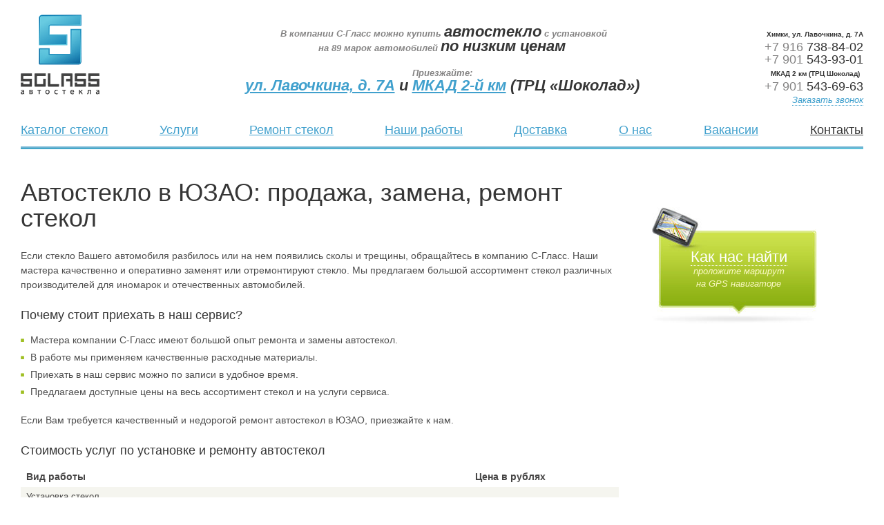

--- FILE ---
content_type: text/html; charset=UTF-8
request_url: https://s-glass.ru/contacts/yuzao/
body_size: 4876
content:
<!DOCTYPE html PUBLIC "-//W3C//DTD XHTML 1.0 Strict//EN" "http://www.w3.org/TR/xhtml1/DTD/xhtml1-strict.dtd">
<html xmlns="http://www.w3.org/1999/xhtml">
<head>
	<script type="text/javascript" src="/js/jquery-1.6.4.min.js"></script>
	<meta http-equiv="Content-Type" content="text/html; charset=UTF-8" />
<meta name="robots" content="index, follow" />
<meta name="keywords" content="1С-Битрикс, CMS, PHP, bitrix, система управления контентом" />
<meta name="description" content="1С-Битрикс: Управление сайтом" />
<link href="/bitrix/js/main/core/css/core.css?1672375723" type="text/css" rel="stylesheet" />
<link href="/bitrix/templates/inner/styles.css?1531924150" type="text/css" rel="stylesheet" />
<link href="/bitrix/templates/inner/template_styles.css?1715743708" type="text/css" rel="stylesheet" />
<script type="text/javascript" src="/bitrix/js/main/core/core.js?1672375681"></script>
<script type="text/javascript">BX.message({'LANGUAGE_ID':'ru','FORMAT_DATE':'DD.MM.YYYY','FORMAT_DATETIME':'DD.MM.YYYY HH:MI:SS','COOKIE_PREFIX':'BITRIX_SM','USER_ID':'','SERVER_TIME':'1762475269','SERVER_TZ_OFFSET':'10800','USER_TZ_OFFSET':'0','bitrix_sessid':'074f34d7e9d38d289bb8aa4de696fd96','SITE_ID':'s1','JS_CORE_LOADING':'Загрузка...','JS_CORE_WINDOW_CLOSE':'Закрыть','JS_CORE_WINDOW_EXPAND':'Развернуть','JS_CORE_WINDOW_NARROW':'Свернуть в окно','JS_CORE_WINDOW_SAVE':'Сохранить','JS_CORE_WINDOW_CANCEL':'Отменить','JS_CORE_H':'ч','JS_CORE_M':'м','JS_CORE_S':'с'})</script>
<script type="text/javascript" src="/bitrix/js/main/core/core_ajax.js?1672375681"></script>
<script type="text/javascript" src="/bitrix/js/main/session.js?1672376128"></script>
<script type="text/javascript">
bxSession.Expand(1440, '074f34d7e9d38d289bb8aa4de696fd96', false, '293bf71c8affd8be84fe2d3e2153c8e3');
</script>
	<title>Продажа, замена, ремонт стекол в ЮЗАО | С-Гласс</title>
	<meta name="viewport" content="width=device-width, initial-scale=1.0"/>
	<meta name="format-detection" content="telephone=no"/>
	<script src="http://api-maps.yandex.ru/1.1/index.xml?key=AHu9wE4BAAAAT8TbCgIAp0qdwiYToGKHSjmavVyi4Cz348AAAAAAAAAAAABX2v_91mQgWiyKld7Ip3vsIVwReQ=="
	type="text/javascript"></script>
	<script type="text/javascript" src="/js/script.js"></script>
	<link rel="stylesheet" href="/mobile/adaptive.css?8">
	<script src="//code.jivosite.com/widget.js" data-jv-id="871scpNu4s" async></script>
</head>

<body class="innerpage">
<div id="panel"></div>
<div id="wrapper">

	<div id="header">
		<div id="logo">
			<a href="/"></a>
		</div>
		<div id="slogan">
			﻿ <b>В компании С-Гласс можно купить <span>автостекло</span> с установкой 
  <br />
 на 89 марок автомобилей <span>по низким ценам</span> 
  <br />
 
  <br />
 Приезжайте:
  <br />
 <span><a href="/contacts/#service-1" >ул. Лавочкина, д. 7А</a> и <a href="/contacts/#service-2" >МКАД 2-й км</a> (ТРЦ &laquo;Шоколад&raquo;)</span></b>		</div>
		<div id="phones">
			﻿ <font style="font-size: 10px; font-weight: bold; margin-bottom: 0px;">Химки, ул. Лавочкина, д. 7А</font> 
<br />
 <span>+7 916</span> 738-84-02 
<br />
 <span>+7 901</span> 543-93-01 
<br />
 <font style="font-size: 10px; font-weight: bold; margin-bottom: 0px;">МКАД 2 км (ТРЦ Шоколад)</font>  
<br />
 
<div><span>+7 901</span> 543-69-63</div>
			<a href="#">Заказать звонок</a>
		</div>
	</div><!-- #header-->
	
<table id="header-menu">
	<tr>
												<td><a href="/catalog/">Каталог стекол</a></td>
								<td class="sep"></td>							<td><a href="/services/">Услуги</a></td>
								<td class="sep"></td>							<td><a href="/services/repair/">Ремонт стекол</a></td>
								<td class="sep"></td>							<td><a href="/gallery/">Наши работы</a></td>
								<td class="sep"></td>							<td><a href="/services/dostavka-avtostekol/">Доставка</a></td>
								<td class="sep"></td>							<td><a href="/about/">О нас</a></td>
								<td class="sep"></td>							<td><a href="/vacancy/">Вакансии</a></td>
								<td class="sep"></td>							<td><a href="/contacts/" class="activ">Контакты</a></td>
						</tr>
</table><!-- #header-menu-->
			<div id="header-menu-bottom"></div>
	<div id="middle">
		<div id="container">
			<div id="content"> 
<div id="inner-page"> 	 
  <h1>Автостекло в ЮЗАО: продажа, замена, ремонт стекол</h1>
 
  <p>Если стекло Вашего автомобиля разбилось или на нем появились сколы и трещины, обращайтесь в компанию С-Гласс. Наши мастера качественно и оперативно заменят или отремонтируют стекло. Мы предлагаем большой ассортимент стекол различных производителей для иномарок и отечественных автомобилей.</p>
 
  <h2>Почему стоит приехать в наш сервис?</h2>
 
  <ul> 
    <li>Мастера компании С-Гласс имеют большой опыт ремонта и замены автостекол.</li>
   
    <li>В работе мы применяем качественные расходные материалы.</li>
   
    <li>Приехать в наш сервис можно по записи в удобное время.</li>
   
    <li>Предлагаем доступные цены на весь ассортимент стекол и на услуги сервиса.</li>
   </ul>
 
  <br />
 
  <p>Если Вам требуется качественный и недорогой ремонт автостекол в ЮЗАО, приезжайте к нам.</p>
 
  <h2>Стоимость услуг по установке и ремонту автостекол</h2>
 
  <table> <thead> 
      <tr> <td style="border-image: initial;">Вид работы</td> <td class="w25" style="border-image: initial;">Цена в рублях</td> </tr>
     </thead> 
    <tbody>
      <tr class="bggrey"> <td colspan="2" align="”center”" style="border-image: initial;">Установка стекол</td> </tr>
     
      <tr> <td style="border-image: initial;"> Замена лобового стекла</td> <td align="”center”" class="w25" style="border-image: initial;">от 1 700</td> </tr>
     
      <tr> <td style="border-image: initial;"> Замена заднего стекла</td> <td align="”center”" class="w25" style="border-image: initial;">от 1 700</td> </tr>
     
      <tr> <td style="border-image: initial;">Замена бокового опускного стекла</td> <td align="”center”" class="w25" style="border-image: initial;">от 850</td> </tr>
     
      <tr> <td style="border-image: initial;">Установка кузовного не капсулированного стекла</td> <td align="”center”" class="w25" style="border-image: initial;">от 850</td> </tr>
     
      <tr> <td style="border-image: initial;">Установка кузовного капсулированного стекла</td> <td align="”center”" style="border-image: initial;">После осмотра автомобиля</td> </tr>
     
      <tr class="bggrey"> <td colspan="2" style="border-image: initial;">Ремонт стекол</td> </tr>
     
      <tr> <td style="border-image: initial;">Ремонт скола на стекле</td> <td align="”center”" class="w25" style="border-image: initial;">от 1500</td> </tr>
     
      <tr> <td style="border-image: initial;">Остановка трещины стекла</td> <td align="”center”" class="w25" style="border-image: initial;">1000</td> </tr>
     
      <tr> <td style="border-image: initial;">Ремонт трещины автостекла</td> <td align="”center”" class="w25" style="border-image: initial;">100 руб. за 1 см</td> </tr>
     </tbody>
  </table>
 
  <p>Точную стоимость работ мастер может назвать, только осмотрев автомобиль.</p>
 
  <p>Цену на стекло для Вашей модели авто можно уточнить по телефону или с помощью онлайн-консультанта.</p>
 
  <h2>Пример нашей работы</h2>
 
  <p>Замена стекла на Peugeot Partner Teppe:</p>
 
  <table align="center" width="100%" border="0"> 
    <tbody>
      <tr> <td width="50%" style="border-image: initial;"><img width="420" src="/images/our_work/Peugeot-Partner-Teppe-1.jpg" alt="замена стекла на Peugeot Partner Teppe"  /></td> <td style="border-image: initial;"><img width="420" src="/images/our_work/Peugeot-Partner-Teppe-2.jpg" alt="замена стекла на Peugeot Partner Teppe"  /></td> </tr>
     
      <tr> <td width="50%" style="border-image: initial;"><img width="420" src="/images/our_work/Peugeot-Partner-Teppe-3.jpg" alt="замена стекла на Peugeot Partner Teppe"  /></td> <td style="border-image: initial;"><img width="420" src="/images/our_work/Peugeot-Partner-Teppe-4.jpg" alt="замена стекла на Peugeot Partner Teppe"  /></td> </tr>
     </tbody>
  </table>
 
  <br />
 
  <h2>Запишитесь на сервис в удобное время!</h2>
 
  <p>Позвоните нам, и наши администраторы запишут Вас на замену или ремонт автостекол в ЮЗАО в удобное время, подробно ответят на все вопросы.</p>
 
  <p><b>Наши телефоны:</b> 8 (901) 543-93-01, 8 (916) 738-84-02</p>
 
  <p>Адрес: 14-й км МКАД (микрорайон «Белая Дача»).</p>
 
  <p>Наш автосервис работает без обеда и выходных с 9:00 до 20:00.</p>
 
  <p>Записаться на замену и ремонт стекол можно ежедневно с 8:00 до 22:00. </p>
 
  <p><b>Наши центры в других районах</b></p>
 
  <p>Посмотрите наши сервисные центры в других районах: <a href="/contacts/vao/" >ВАО</a>, <a href="/contacts/svao/" >СВАО</a>, <a href="/contacts/szao/" >СЗАО</a>, <a href="/contacts/himki/" >Химки</a>, <a href="/contacts/dzerzhinsk/" >Дзержинский</a>, <a href="/contacts/putilkovo/" >Путилково</a>, <a href="/contacts/sao/" >САО</a>, <a href="/contacts/yuao/" >ЮАО</a>, <a href="/contacts/yuvao/" >ЮВАО</a>.</p>
 </div>
 ﻿<script src="https://yastatic.net/share2/share.js"></script>
<div style="text-align: center; margin: 20px 0px 50px 0px;" class="ya-share2" data-curtain data-services="vkontakte,odnoklassniki,telegram,viber,whatsapp,skype"></div>

			</div><!-- #content-->
		</div><!-- #container-->

		<div class="sidebar" id="sideRight">
			<div id="sidebar-navi">
				<a href="#">Как нас найти</a><br/>
				<i> проложите маршрут 
<br />
 на GPS навигаторе</i>
			</div>
																					
									</div><!-- .sidebar#sideRight -->

	</div><!-- #middle-->

</div><!-- #wrapper -->

<div id="footer">
	<div id="footer-wrap">
		<div id="footer-copyright"> <i>&copy;</i>Сервис &laquo;С-Гласс&raquo;, 2009&mdash;2025</div>
		<div id="footer-address">﻿ Адреса: 
<br />
 Химки, ул. Лавочкина, д. 7А 
<br />
 МКАД 2-й км, ТРЦ Шоколад 
<br />
 Телефоны: <a onclick="yaCounter13410433.reachGoal('clickphone'); return true;" href="tel:+79167388402" >+7 (916) 738-84-02</a>, <a onclick="yaCounter13410433.reachGoal('clickphone'); return true;" href="tel:+79015439301" >+7 (901) 543-93-01</a> 
<br />
 <a href="/vacancy/" >Вакансии</a> | <a href="/articles/" >Полезные статьи</a> 
<p> </p>
<img src="/images/footer-address.png" alt=""/></div>
		<div id="footer-art">Разработка сайта — <a href="http://art-performance.ru/" target=_blank>Art’Performance</a>
			<br/>
<p align="right">
<!--LiveInternet counter--><script type="text/javascript"><!--
document.write("<a href='http://www.liveinternet.ru/click' "+
"target=_blank><img src='//counter.yadro.ru/hit?t57.2;r"+
escape(document.referrer)+((typeof(screen)=="undefined")?"":
";s"+screen.width+"*"+screen.height+"*"+(screen.colorDepth?
screen.colorDepth:screen.pixelDepth))+";u"+escape(document.URL)+
";"+Math.random()+
"' alt='' title='LiveInternet' "+
"border='0' width='88' height='31'><\/a>")
//--></script><!--/LiveInternet-->
</p>

<!-- Yandex.Metrika counter --> <script type="text/javascript" > (function(m,e,t,r,i,k,a){m[i]=m[i]||function(){(m[i].a=m[i].a||[]).push(arguments)}; m[i].l=1*new Date();k=e.createElement(t),a=e.getElementsByTagName(t)[0],k.async=1,k.src=r,a.parentNode.insertBefore(k,a)}) (window, document, "script", "https://mc.yandex.ru/metrika/tag.js", "ym"); ym(13410433, "init", { clickmap:true, trackLinks:true, accurateTrackBounce:true, webvisor:true }); </script> <noscript><div><img src="https://mc.yandex.ru/watch/13410433" style="position:absolute; left:-9999px;" alt="" /></div></noscript> <!-- /Yandex.Metrika counter -->

		</div>
	</div><!-- #footer-wrap -->
</div><!-- #footer -->
<div id="overlay"></div>
<div id="callback">
	Введите номер телефона
	<p>
		<input type="text" name="phone" id="callback-phone"/>
		<a href="#" class="send">Заказать</a>
		<a href="#" class="close"></a>
	</p>
	<p class="error"></p>
</div>
<div id="navigator">
	<div id="side-left"></div><div id="side-right"><a href="#" class="close"></a></div><div id="side-top"></div><div id="side-bottom"></div>
	<div id="navigator-wrap"></div>
	<div id="navigator-find"><input type="text" class="blur" id="address" title="Например: Москва Проспект Мира"/><a href="#" id="find-button">Проложить маршрут</a></div>
	<a id="find-a">ПРОЛОЖИТЬ МАРШРУТ</a>
</div>

	<script type="text/javascript" src="/mobile/adaptive.js"></script>
		

</body>
</html>

--- FILE ---
content_type: text/css
request_url: https://s-glass.ru/bitrix/templates/inner/styles.css?1531924150
body_size: 91
content:
.pad-42 {padding-left:42px;}

ol {color:#5e5d5d; margin-bottom: 20px; line-height: 21px;}

.buttons img {
	margin-top: 20px;
}

.buttons p {
	font-size: 18px;
	margin-top: 10px;
}

--- FILE ---
content_type: text/css
request_url: https://s-glass.ru/bitrix/templates/inner/template_styles.css?1715743708
body_size: 3939
content:
* {
	margin: 0;
	padding: 0;
}
html {
	height: 100%;
	min-width:1020px;
}
body {
	position:relative;
	font: 12px/18px Arial, Tahoma, Verdana, sans-serif;
	height: 100%;
}
a {
	color:#40a0cd;
	outline: none;
	text-decoration: underline;
}
a:hover {
	color:#e64824;
}
p {
	margin: 0 0 18px
}
img {
	border: none;
}
a img {
	border: none !important;
	text-decoration:none !important;
}
input {
	vertical-align: middle;
}
#wrapper {
	padding:0 30px;
	min-width: 960px;
	max-width: 1220px;
	margin: 0 auto;
	min-height: 100%;
	height: auto !important;
	height: 100%;
}
.clear {clear:both !important;height:1px !important;float:none !important;}
span.news-new {display:inline-block;*display:inline;zoom:1;height:9px;width:22px;background:url(/images/news-new.jpg) no-repeat;margin-left:4px;}
#back-top {display:inline-block;*display:inline;zoom:1;height:22px;line-height:22px;background:url(/images/back-top-bg.png) no-repeat;padding-left:27px;position:fixed;top:30px;left:50%;margin-left: 332px;text-decoration:none;}
	#back-top span {border-bottom:1px dotted #40a0cd;}
	#back-top:hover span {border-bottom:1px dotted #e64824;}
/* Header
-----------------------------------------------------------------------------*/
#header {height:165px;position:relative;}
#logo {width:114px;height:116px;background:url(/images/logo.png) no-repeat;position:absolute;top:21px;z-index:2;}
	#logo a {display:block;width:114px;height:116px;}
#slogan {width:100%;z-index:1;text-align:center;font:13px/18px Arial;color:#848383;font-style:italic;position:absolute;top:37px;}
	#slogan b span {font-size:22px;color:#363636;}
	#slogan span {font-size:18px;color:#363636;}
#phones {font-size:18px;color:#333333;position:absolute;top:38px;right:0px;z-index:3;text-align:right;padding-bottom:2px;}
	#phones span {color:#848383;}
	#phones a {text-decoration:none;border-bottom:1px dotted #40a0cd;font-size:13px;font-style:italic;}
		#phones a:hover {border-bottom-color:#e64824;}
#navi {background:url(/images/navi-icon.png) no-repeat;padding:63px 0 0 45px;z-index:2;position:absolute;top:150px;right:15px;}
	#navi a {font-size:22px;line-height:30px;color:#363636;}
		#navi a:hover {color:#e64824;}
	#navi i {color:#848383;font-size:13px;}
#header-menu {height:47px;border-spacing:0;border-collapse: collapse;width:100%;color:#363636;}
	#header-menu tr {height:47px;}
	#header-menu td {font:18px/47px Arial;text-align: center;white-space: nowrap;}
	#header-menu td.sep {width:10000px;padding:0;}
			#header-menu td a.activ {color:#363636;}
			#header-menu td a.activ:hover {color:#e64824;}
#header-menu-bottom {width:100%;height:4px;background:url(/images/header-menu-bottom-bg.jpg);}	
/* Middle
-----------------------------------------------------------------------------*/
#middle {
	width: 100%;
	padding: 0 0 111px;
	height: 1%;
	position: relative;
}
#middle:after {
	content: '.';
	display: block;
	clear: both;
	visibility: hidden;
	height: 0;
}
#container {
	width: 100%;
	float: left;
	overflow: hidden;
}
#content {
	padding: 0 29% 0 0;
}
/* catalog-page
-----------------------------------------------------------------------------*/
#catalog-page {padding-bottom:20px;}
#catalog-page h1 {font:36px/37px Arial;color:#363636;font-weight:normal;padding:44px 0 26px 0;}
	#catalog-page p {color:#4E4E4E;font-size:14px;line-height:21px;}
	#catalog-page p i {color:#4E4E4E;font-size:15px;margin-bottom:22px;}
	#catalog-page-list {width:100%;padding-top:27px;}
		#catalog-page-list div {width:25%;*width:24%;float:left;height:115px;}
			#catalog-page-list div a {display:inline-block;*display:inline;zoom:1;width:105px;height:70px;}
			#catalog-page-list div a:hover {background-position:bottom !important;}
#catalog-page h2 {font:18px/22px Arial;color:#363636;font-weight:normal;padding:30px 0 12px 0;}
#catalog-page h4 {font:14px/22px Arial;color:#363636;font-weight:bold;padding:10px 0 21px 0;}
/* services-page
-----------------------------------------------------------------------------*/		
#services-page h1{font:36px/37px Arial;color:#363636;font-weight:normal;padding:44px 0 26px 0;}
#services-page h2 {font:18px/22px Arial;color:#363636;font-weight:normal;padding-bottom:3px;}
	#services-page p {color:#4E4E4E;font-size:13px;line-height:21px;margin-bottom:21px;}
/* articles-list
-----------------------------------------------------------------------------*/		
#articles-list h1{font:36px/37px Arial;color:#363636;font-weight:normal;padding:44px 0 26px 0;}
#articles-list h2 {font:18px/22px Arial;color:#363636;font-weight:normal;padding-bottom:3px;}
	#articles-list p {color:#4E4E4E;font-size:13px;line-height:21px;margin-bottom:21px;}
/* articles-page
-----------------------------------------------------------------------------*/		
#articles-page h1{font:36px/37px Arial;color:#363636;font-weight:normal;padding:44px 0 26px 0;}
#articles-page h2 {font:18px/22px Arial;color:#363636;font-weight:normal;padding-bottom:13px;clear:both;}
#articles-page h3 {font:14px/21px Arial;color:#454444;font-weight:bold;padding:0px 0 25px 0;}
	#articles-page p {color:#4E4E4E;font-size:14px;line-height:21px;margin-bottom:22px;}
		#articles-page ul {list-style:none;color:#4E4E4E;font-size:14px;}
		#articles-page ul li {padding-left:14px;line-height:25px;background:url(/images/tool-page-li.gif) 0px 10px no-repeat;}	
/* news-list
-----------------------------------------------------------------------------*/		
#news-list h1{font:36px/37px Arial;color:#363636;font-weight:normal;padding:44px 0 26px 0;}
#news-list span{color:#363636;font-style:italic;font-size:11px;color:#363636;}
#news-list h2 {font:18px/22px Arial;color:#363636;font-weight:normal;padding-bottom:3px;}
	#news-list p {color:#4E4E4E;font-size:13px;line-height:21px;margin-bottom:21px;}
/* news-page
-----------------------------------------------------------------------------*/		
#news-page h1{font:36px/37px Arial;color:#363636;font-weight:normal;padding:44px 0 26px 0;}
#news-page h2 {font:18px/22px Arial;color:#363636;font-weight:normal;padding-bottom:13px;clear:both;}
#news-page h3 {font:14px/21px Arial;color:#454444;font-weight:bold;padding:0px 0 25px 0;}
	#news-page p {color:#4E4E4E;font-size:14px;line-height:21px;margin-bottom:22px;}
	#news-page .news-list-date{color:#363636;font-style:italic;font-size:11px;color:#363636;}
		#news-page ul {list-style:none;color:#5e5d5d;}
		#news-page ul li {padding-left:14px;line-height:25px;background:url(/images/tool-page-li.gif) 0px 10px no-repeat;}
			
/* services-item-page
-----------------------------------------------------------------------------*/	
#services-item-page h1{font:36px/37px Arial;color:#363636;font-weight:normal;padding:44px 0 26px 0;}
	#services-item-page ul.left-menu {list-style:none;float:left;width:190px;margin-right:20px;margin-bottom:23px;}
		#services-item-page ul.left-menu li {line-height:16px;margin-bottom:11px;font-size:13px;color:#363636;padding:0px;background:none;}
#services-item-page h2 {font:18px/22px Arial;color:#363636;font-weight:normal;padding-bottom:13px;clear:both;}
	#services-item-page p {color:#4E4E4E;font-size:14px;line-height:21px;margin-bottom:22px;}
		#services-item-page p.marbot {margin-bottom:10px}
	#services-item-page ul {list-style:none;color:#4E4E4E;font-size:14px;}
		#services-item-page ul li {padding-left:14px;line-height:25px;background:url(/images/tool-page-li.gif) 0px 10px no-repeat;}
		#services-item-page .alert {color:#e43b14;font-size:14px;}
		#services-item-page p.ul-bot {font-size:11px;font-style:italic;color:#a5a4a4;}
	#services-item-page ol {color:#4E4E4E;font-size:14px;padding-left:15px;}
		#services-item-page ol li {line-height:25px;}
/* price-page
-----------------------------------------------------------------------------*/	
#price-page h1{font:36px/37px Arial;color:#363636;font-weight:normal;padding:44px 0 26px 0;}
#price-page h2 {font:18px/22px Arial;color:#363636;font-weight:normal;padding-bottom:13px;}
#price-page h4 {font:14px/21px Arial;color:#454444;font-weight:bold;padding:0px 0 25px 0;}
#price-page p {color:#4E4E4E;font-size:13px;line-height:21px;margin-bottom:22px;}
	#price-page table {padding;0px;margin:0px;border:none;border-collapse:collapse;width:100%;}
		#price-page table thead td {border-bottom:2px solid #9f9f9f;font-size:12px;color:#5e5d5d;font-style:italic;line-height:18px;vertical-align:top;height:42px;}
	#price-page table .w7 {width:7%;padding:0px;}
	#price-page table .w17 {width:15%;padding:0px;}
	#price-page table .w26 {width:33%;padding:0px;}
	#price-page table tbody td {height:26px;vertical-align:middle;padding-left:10px;color:#363636;font-size:12px;}
		#price-page table tbody tr.grey td {background-color:#f5f5ef;}
			#price-page table tbody tr:hover td {background-color:#f9f9eb;}
		#price-page table tbody td.w26 {font-style:italic;color:#848383;} 
		#price-page table tbody td.w17 {font-style:italic;color:#848383;} 
		#price-page table tbody td.w7 {font-weight:bold;color:#5e5d5d;} 
		#price-page table tbody tr.category  td {background-color:white;padding:0px;font-size:14px;color:#e64824;font-weight:bold;height:30px;vertical-align:bottom;padding-bottom:5px;}
		#price-page table tbody tr.category  td a {color:#e64824;}
			#price-page table tbody tr.category  td a:hover {color:#363636;}
			#price-page table tbody tr.category:hover td {background-color:white;}
/* tool-page
-----------------------------------------------------------------------------*/
#tool-page {padding-bottom:30px;}		
#tool-page h1{font:36px/37px Arial;color:#363636;font-weight:normal;padding:44px 0 26px 0;}
#tool-page h2 {font:18px/22px Arial;color:#363636;font-weight:normal;padding-bottom:13px;}
#tool-page p {color:#4E4E4E;font-size:13px;line-height:21px;margin-bottom:22px;}
	#tool-list {width:100%;padding:43px 0 0 0;}
		#tool-list div {width:33%;float:left;text-align:center;height:200px;padding-top:15px;}
		#tool-list div a{color:#5E5D5D;text-decoration:none;}
			#tool-list div a:hover{color:#e64824;}
		#tool-list div a span{text-decoration:underline;}
	#tool-page p.marbot {margin-bottom:13px}
#tool-page ul {list-style:none;color:#5e5d5d;}
	#tool-page ul li {padding-left:21px;font-size:13px;line-height:24px;background:url(/images/tool-page-li.gif) 6px 50% no-repeat;}

/* tool-page
-----------------------------------------------------------------------------*/
#tool-page-item {padding-bottom:30px;}		
#tool-page-item h1{font:36px/37px Arial;color:#363636;font-weight:normal;padding:44px 0 26px 0;}
#tool-page-item h2 {font:18px/22px Arial;color:#363636;font-weight:normal;padding-bottom:13px;}
#tool-page-item p {color:#5e5d5d;font-size:13px;line-height:21px;margin-bottom:22px;}
	#tool-page-item ul {list-style:none;color:#5e5d5d;}
	#tool-page-item ul li {padding-left:21px;font-size:13px;line-height:24px;background:url(/images/tool-page-li.gif) 6px 50% no-repeat;}
#tool-page-item  p.marbot {margin-bottom:13px}
#tool-page-item table {padding;0px;margin:0px;border:none;border-collapse:collapse;width:100%;}
#tool-page-item table thead td {font-size:12px;color:#363636;font-style:italic;line-height:18px;vertical-align:top;height:25px;background:url(/images/header-menu-bottom-bg.jpg) bottom no-repeat;padding-left:5px;}
	#tool-page-item table .w180 {width:180px;}
	#tool-page-item table .w45 {width:130px;}
	#tool-page-item table tbody td {vertical-align:middle;padding:15px 0;color:#363636;font-size:12px;border-bottom:1px solid #e1e1e1;}
	#tool-page-item table tbody td.w45 {color:#e64824;font-size:14px;font-weight:bold;padding-left:5px;}
	#tool-page-item table tbody td.wall {padding-left:5px;color:#363636;font-size:13px;padding-right:10px;}
	#tool-page-item table tbody td.wall a {font-size:14px;text-decoration:none;border-bottom:1px dotted #40A0CD;}
		#tool-page-item table tbody td.wall a:hover {border-bottom:1px dotted #E64824;}
/* glass-page
-----------------------------------------------------------------------------*/
#glass-page {padding-bottom:30px;}
#glass-page p {color:#5e5d5d;font-size:13px;line-height:21px;margin-bottom:22px;}
#glass-page h1{font:36px/37px Arial;color:#363636;font-weight:normal;padding:44px 0 26px 0;}
#glass-page h2 {font:18px/22px Arial;color:#363636;font-weight:normal;padding-bottom:13px;}
	#glass-page #mark-icon {width:105px;height:70px;background-position:bottom !important;float:left;margin-left:20px;margin-right:17px;margin-top:6px;}
	#glass-page .glass-page-right {overflow:hidden;padding-top:15px;zoom:1;}
	#glass-page .glass-page-right b {font-size:14px;color:#454444;}
		#glass-page .glass-page-right i {color:#848383;}
	#glass-page .glass-page-models {padding-bottom:40px;}
		#glass-page .glass-page-models span {display:block;width:100%;height:26px;font:13px/26px Arial;color:#5e5d5d;padding-left:9px;margin-left:-9px;}
			#glass-page .glass-page-models span i {color:#848383;}
			#glass-page .glass-page-models span.grey {background:#f5f5ef;}
	#glass-page ul {list-style:none;color:#5e5d5d;}
	#glass-page ul li {padding-left:42px;font-size:13px;line-height:24px;background:url(/images/tool-page-li.gif) 27px 10px no-repeat;margin-bottom:18px;}
	
/* inner-page
-----------------------------------------------------------------------------*/		
#inner-page h1{font:36px/37px Arial;color:#363636;font-weight:normal;padding:44px 0 26px 0;}
#inner-page h2 {font:18px/22px Arial;color:#363636;font-weight:normal;padding-bottom:13px;clear:both;}
#inner-page h3 {font:14px/21px Arial;color:#454444;font-weight:bold;padding:0px 0 25px 0;}
	#inner-page p {color:#4E4E4E;font-size:14px;line-height:21px;margin-bottom:22px;}
		#inner-page ul {list-style:none;color:#4E4E4E;font-size:14px;}
		#inner-page ul li {padding-left:14px;line-height:25px;background:url(/images/tool-page-li.gif) 0px 10px no-repeat;}	
		#inner-page ol {font-size:14px;}	
#inner-page table {padding:0px;border:none;margin:0px;border-collapse:collapse;width:100%;}
	#inner-page table td {padding-left:8px;}
		#inner-page table thead td {vertical-align:middle;font-size:14px;font-weight:bold;color:#454444;height:29px;}
		#inner-page table tbody td {height:29px;vertical-align:middle;font-size:13px;color:#454444;}
			#inner-page table tbody tr.bggrey td {background:#f5f5ef;}
			.w25 {width:25%;}	
	
	
/* Sidebar Right
-----------------------------------------------------------------------------*/
#sideRight {float:left;width:24%;margin-left:-24%;position:relative;padding-bottom:30px;}

	#sidebar-navi {width:225px;height:106px;background:url(/images/sidebar-navi-bg.jpg) no-repeat;padding:63px 0 0 13px;margin-left:-13px;text-align:center;margin-top:84px;}
		#sidebar-navi a {color:white;font-size:22px;text-decoration:none;border-bottom:1px dotted white;}
			#sidebar-navi a:hover {color:#e64824;border-color:#e64824;}
		#sidebar-navi i {color:#faf8c2;font-size:13px;font-style:italic;}
		
	#sidebar-price {background:url(/images/sidebar-price-bg.jpg) no-repeat;padding:0 0 0 45px;margin-top:38px;line-height:19px;}
		#sidebar-price a {font-size:18px;}
		#sidebar-price i {color:#848383;}
	
	#sidebar-glass-price {background:url(/images/sidebar-glass-price-bg.jpg) no-repeat;padding:0 0 0 40px;margin-top:38px;line-height:19px;}
		#sidebar-glass-price a {font-size:18px;}
	
		#sidebar-navi a {color:white;font-size:22px;}
			#sidebar-navi a:hover {color:#e64824;}
		#sidebar-navi i {color:#faf8c2;font-size:13px;font-style:italic;}
		
	#sidebar-menu {padding-top:39px;}
		#sidebar-menu h3 {font-size:24px;font-weight:normal;padding:0 0 20px 0;}
			#sidebar-menu h3 a {color:#363636;}
				#sidebar-menu h3 a:hover {color:#e64824;}
		#sidebar-menu ul {list-style:none;}
			#sidebar-menu li {height:24px;line-height:24px;padding-left:14px;font-size:13px;color:#363636;background:url(/images/sidebar-menu-li.gif) 0 50% no-repeat;}
			#sidebar-menu li.active {background:url(/images/sidebar-menu-li-act.gif) 0 50% no-repeat;}
			#sidebar-menu li.active a {font-weight:bold;cursor:default;text-decoration:none;color:#363636;}
				#sidebar-menu li.active a:hover {color:#363636;}
			#sidebar-menu li a {color:#5e5d5d;}
				#sidebar-menu li a:hover {color:#40a0cd;}
				
	#sidebar-article {margin-top:112px;}		
		#sidebar-article h3 {font-size:24px;font-weight:normal;padding:0 0 28px 0;}
			#sidebar-article h3 a {color:#363636;}
				#sidebar-article h3 a:hover {color:#e64824;}
		#sidebar-article p {color:#454444;font-size:13px;line-height:21px;margin-bottom:24px;}
			#sidebar-article p  a{font-size:14px;}
	
	#sidebar-news {}
		#sidebar-news h3 {font-size:24px;font-weight:normal;padding:26px 0 18px 0;}
			#sidebar-news h3 a {color:#363636;}
				#sidebar-news h3 a:hover {color:#e64824;}
		#sidebar-news p {color:#5e5d5d;line-height:21px;margin-bottom:22px;font-size:13px;color:#1e1e1e;}
			#sidebar-news p a {font-size:14px;}
			#sidebar-news p i {color:#848383;font-size:11px;display:block;}
/* Footer
-----------------------------------------------------------------------------*/
#footer {margin: -111px auto 0;min-width: 1020px;height:110px;position: relative;border-top:1px solid #d6d6d6;}
	#footer-wrap {min-width:1020px;max-width:1280px;height:110px;position:relative;margin:0 auto;color:#515151;}
		#footer-wrap div {padding-top:22px;}
	#footer-copyright {padding-left:30px;} 
		#footer-copyright span{color:#848383;}
		#footer-copyright i {position:absolute;margin-left:-13px;font-style:normal;}
	#footer-address {position:absolute;left:50%;top:0px;margin-left:-150px;}
	#footer-address img {position:absolute;left:-20px;top:22px;}
	#footer-art {position:absolute;left:76%;top:0px;margin-left:-15px;}
		#footer-art img {margin-right:9px;margin-top:11px;}
/* Overlay
-----------------------------------------------------------------------------*/
#overlay {position:absolute;top:0px;left:0px;background:black;width:100%;z-index:3;display:none;
	filter:progid:DXImageTransform.Microsoft.Alpha(opacity=80);
	-moz-opacity: 0.8;
	-khtml-opacity: 0.8;
	opacity: 0.8;
}
#callback {position:absolute;top:360px;*top:362px;left:50%;color:white;font-size:13px;z-index:4;margin-left:-82px;display:none;}
	#callback p {padding:11px 0 0 0;margin:0px;}
	#callback .send {display:inline-block;*display:inline;zoom:1;width:97px;height:38px;line-height:38px;background:url(/images/callback-send-bg.png) no-repeat;position:relative;top:2px;*top:0px;text-align:center;text-decoration:none;color:white;font-size:13px;font-style:italic;}
	#callback .close {display:inline-block;*display:inline;zoom:1;width:21px;height:21px;background:url(/images/close-bg.png) no-repeat;position:relative;top:8px;*top:3px;left:11px;}
	#callback-phone {height:32px;background:white;border:none;width:150px;padding:0 8px;text-align:center;margin-right:17px;line-height:32px;}
	#callback p.error {padding:18px 0 0 0;font-size:12px;line-height:20px;font-style:italic;color:#b9b9b9;}
		#callback p.error span {color:#ec3f18;}
/* Navigator
-----------------------------------------------------------------------------*/
#navigator {position:fixed;top:50%;left:50%;z-index:4;margin-left:-501px;margin-top:-261px;display:none;padding:30px 55px;width:893px;height:463px;}
	#side-left {height:523px;width:55px;position:absolute;top:0px;left:0px;background:url(/images/side_lr.png) left no-repeat;}
	#side-right {height:523px;width:55px;position:absolute;top:0px;right:0px;background:url(/images/side_lr.png) right no-repeat;}
	#side-top {height:30px;width:893px;position:absolute;top:0px;left:55px;background:url(/images/side_tb.png) top no-repeat;}
	#side-bottom {height:30px;width:893px;position:absolute;bottom:0px;left:55px;background:url(/images/side_tb.png) 0px -29px no-repeat;}
	#side-right .close {display:block;width:13px;height:13px;background:url(/images/close-navi-bg.png) top no-repeat;position:absolute;top:20px;left:20px;}
		#side-right a.close:hover {background-position:bottom;}
	#navigator-wrap {width:893px;height:463px;background:white;}
	#navigator-find {width:893px;height:55px;position:absolute;bottom:30px;left:55px;z-index:1000;background:url(/images/navigator-find.png) repeat;display:none;}
	#navigator-find input {height:26px;margin-top:-2px;*margin-top:-2px;margin-left:10px;width:680px;padding:0 10px;font:14px/26px Arial;color:#363636;font-weight:bold;}
	#find-a {position:absolute;bottom:0px;left:50%;margin-left:-59px;margin-bottom:-13px;text-decoration:none;font:8px/22px Arial;font-weight:bold;color:white;display:block;height:22px;width:118px;cursor:pointer;background:url(/images/find-a-bg.png) no-repeat;text-align:center;}
	#find-button {text-decoration:none;font:13px/32px Arial;font-weight:bold;color:#3a3a3a;display:inline-block;*display:inline;zoom:1;height:32px;width:164px;cursor:pointer;background:url(/images/find-button.png) no-repeat;text-align:center;margin-left:9px;margin-top:11px;font-style:italic;}
.catalog-detail__button {
	border: 2px solid #0698D3;
	border-radius: 12px;
	font-size: 18px;
	font-weight: 700;
	color: #4D4D4D;
	text-decoration: none;
	min-width: 195px;
    	min-height: 27px;
	display: flex;
	align-items: center;
	justify-content: center;
	padding: 10px 16px;
}
.catalog-detail__button:hover {
	color: #fff;
	border: 2px solid #04A0F7;
	background-color: #0698D3;
}
.catalog-detail__buttons {
	display: flex;
    	justify-content: center;
    	gap: 20px;
    	flex-wrap: wrap;
}
ul.breadcrumb-navigation {
	padding: 0;
    	margin: 0;
    	padding-top: 4px;
    	list-style: none;
}
ul.breadcrumb-navigation li {
	display: inline;
}

--- FILE ---
content_type: application/javascript
request_url: https://s-glass.ru/js/script.js
body_size: 2636
content:
$(document).ready(function(){

	$("#back-top").hide();
 
	// fade in #back-top
	$(function () {
		$(window).scroll(function () {
			if ($(this).scrollTop() > 1800) {
				$('#back-top').fadeIn();
			} else {
				$('#back-top').fadeOut();
			}
		});
 
		// scroll body to 0px on click
		$('#back-top').click(function () {
			$('body,html').animate({
				scrollTop: 0
			}, 500);
			return false;
		});
	});




	$("#overlay").height($("#wrapper").outerHeight());
	
	$("#car-color a").click(function(){
		$("#car-color a").removeClass("active");
		$(this).addClass("active");
		var col = $(this).attr("href");
		$("#car").css('backgroundImage', 'url('+col+')');
		return false;
	});
	
	$("#phones a").click(function(){
		$("#callback p.error").html("");
		$("#overlay").fadeIn().fadeTo(0, 0.9);
		$("#callback").fadeIn();
		return false;
	});
	$("#callback a.close").click(function(){
		$("#callback").fadeOut();
		$("#overlay").fadeOut();
		return false;
	});
	$("#navigator a.close").click(function(){
		$("#navigator").fadeOut();
		$("#overlay").fadeOut();
		return false;
	});
	
	$("#sidebar-navi a").click(function(){
		$("#overlay").fadeIn().fadeTo(0, 0.9);
		$("#navigator").fadeIn();
		map.redraw();
		return false;
	});
	
	$("#navi a").click(function(){
		$("#overlay").fadeIn().fadeTo(0, 0.9);
		$("#navigator").fadeIn();
		map.redraw();
		return false;
	});
	
	// cars event
	
	$('a#ev-lights').hover(
		function(){
			$("#car-lights").fadeIn(200);
		},
		function(){
			$("#car-lights").hide();
	});
	$('a#ev-sale').hover(
		function(){
			$("#car-sale").fadeIn(500);
		},
		function(){
			$("#car-sale").hide();
	});
	$('a#ev-crash').hover(
		function(){
			$("#car-crash").show();
			$("#car-crash").fadeOut(2000);
		},
		function(){
			$("#car-crash").hide();
	});
	$('a#ev-cleavage').hover(
		function(){
			$("#car-cleavage").show();
			$(this).mousemove(function(e){
				var cur_x = e.clientX - $('a#ev-cleavage').offset().left;
				var cur_y = e.clientY - $('a#ev-cleavage').offset().top;
				var car_cur_x = $('#car-cleavage').offset().left;
				var car_cur_y = $('#car-cleavage').offset().top;
				var cur_x_p = Math.floor(300*(cur_x/144)) + car_cur_x;
				var cur_y_p = Math.floor(70*(cur_y/33)) + car_cur_y - 70;
				$("div#pencil").offset({top:cur_y_p, left:cur_x_p});
			});
			setTimeout(function() {$("#cleav-3").fadeOut(1000);}, 500);
			setTimeout(function() {$("#cleav-2").fadeOut(1000);}, 1500);
			setTimeout(function() {$("#cleav-1").fadeOut(1000);}, 2500);
		},
		function(){
			$("#car-cleavage").hide();
			$("#cleav-1").show();
			$("#cleav-2").show();
			$("#cleav-3").show();
	});
	
	
	
	
	YMaps.jQuery(function () {
		// Создает экземпляр карты и привязывает его к созданному контейнеру
		map = new YMaps.Map(YMaps.jQuery("#navigator-wrap")[0]);
		map.addControl(new YMaps.Zoom());
		map.addControl(new YMaps.TypeControl());
		map.addControl(new YMaps.ToolBar());
		// Устанавливает начальные параметры отображения карты: центр карты и коэффициент масштабирования
		map.setCenter(new YMaps.GeoPoint(37.391211, 55.859354), 16);
			
		// Создание стиля для значка метки            
		var s = new YMaps.Style();            
		s.iconStyle = new YMaps.IconStyle();            

		s.iconStyle.href = "/images/navi-icon-ya.png";            
		s.iconStyle.size = new YMaps.Point(66, 72);            
		s.iconStyle.offset = new YMaps.Point(-33, -72);
			
		s.iconStyle.shadow = new YMaps.IconShadowStyle();            
		s.iconStyle.shadow.href = "/images/navi-icon-ya-shadow.png";            
		s.iconStyle.shadow.size = new YMaps.Point(72, 72);            
		s.iconStyle.shadow.offset = new YMaps.Point(-22, -72);
		
		cur_point = new YMaps.GeoPoint(37.396166,55.858252);
		var placemark = new YMaps.Placemark(cur_point, {style: s});
		placemark.name = "Компания S-Glass";
		placemark.description = "г. Москва, МКАД 71й км, ТРЦ «ВэйПарк»";
		map.addOverlay(placemark);
		
		$("#find-button").click(function(){
			if(typeof router != 'undefined')
			{
				map.removeOverlay(router);
			}
			var addr = $("#navigator #address").val();
			router = new YMaps.Router([addr,cur_point], [], { viewAutoApply: true });
			YMaps.Events.observe(router, router.Events.Success, function() {
				router.getWayPoint(0).setIconContent('');
				router.getWayPoint(1).setOptions({style: s});
				map.addOverlay(router);
			});
			
			YMaps.Events.observe(router, router.Events.GeocodeError, function (number) {
				alert('Не удалось найти');
			});
			YMaps.Events.observe(router, router.Events.RouteError, function (number) {
				alert('Не удается проложить маршрут до точки');
			});
			
			map.redraw();			
			return false;
		});
		
	});
	$("#navigator a#find-a").click(function(){
		$(this).hide();
		$("#navigator-find").slideDown();
		return false;
	});
	
	
	$('input.blur').hint();
	
	function onAjaxSuccess(data)
	{
		//alert(data);
		$("#callback p.error").html("Ваш заказ принят, мы свяжемся<br/>с вами в ближайшее время");
		$("#callback").delay(2000).fadeOut();
		$("#overlay").delay(2000).fadeOut();
		$("#overlay").fadeTo(0, 0.9);
	}
	$("#callback a.send").click(function(){
		var reg_phone = /^[\(\)\[\]\s\\\/\-0-9\+]{5,250}$/i;
		var phone = $("#callback-phone").val();
		if (!reg_phone.test(phone))
		{
			$("#callback p.error").html("<span>Проверьте правильность ввода</span>");
		}
		else
		{
			$.post('/_include_areas_/callback.php', { phone:phone }, onAjaxSuccess);
		}
		return false;
	});
});
/* Placeholder */
jQuery.fn.hint = function (blurClass) {
  if (!blurClass) { 
    blurClass = 'blur';
  }

  return this.each(function () {
    // get jQuery version of 'this'
    var $input = jQuery(this),

    // capture the rest of the variable to allow for reuse
      title = $input.attr('title'),
      $form = jQuery(this.form),
      $win = jQuery(window);

    function remove() {
      if ($input.val() === title && $input.hasClass(blurClass)) {
        $input.val('').removeClass(blurClass);
      }
    }

    // only apply logic if the element has the attribute
    if (title) { 
      // on blur, set value to title attr if text is blank
      $input.blur(function () {
        if (this.value === '') {
          $input.val(title).addClass(blurClass);
        }
      }).focus(remove).blur(); // now change all inputs to title

      // clear the pre-defined text when form is submitted
      $form.submit(remove);
      $win.unload(remove); // handles Firefox's autocomplete
    }
  });
};


$(function() {
	$("#callback .error").parent().append("<p><input type='checkbox' checked='checked' id='yesrightcart'> <label for='yesrightcart'>Я согласен с <a href='/articles/right-of-confidence/' target='_blank'>политикой конфиденциальности</a></label></p>");

    $("body").on("click", "#yesrightcart", function() {
        if ($("#yesrightcart").is(':checked')) {
            $("#btn-checkout2").show();
        } else {
            $("#btn-checkout2").hide();
        }
    });
});